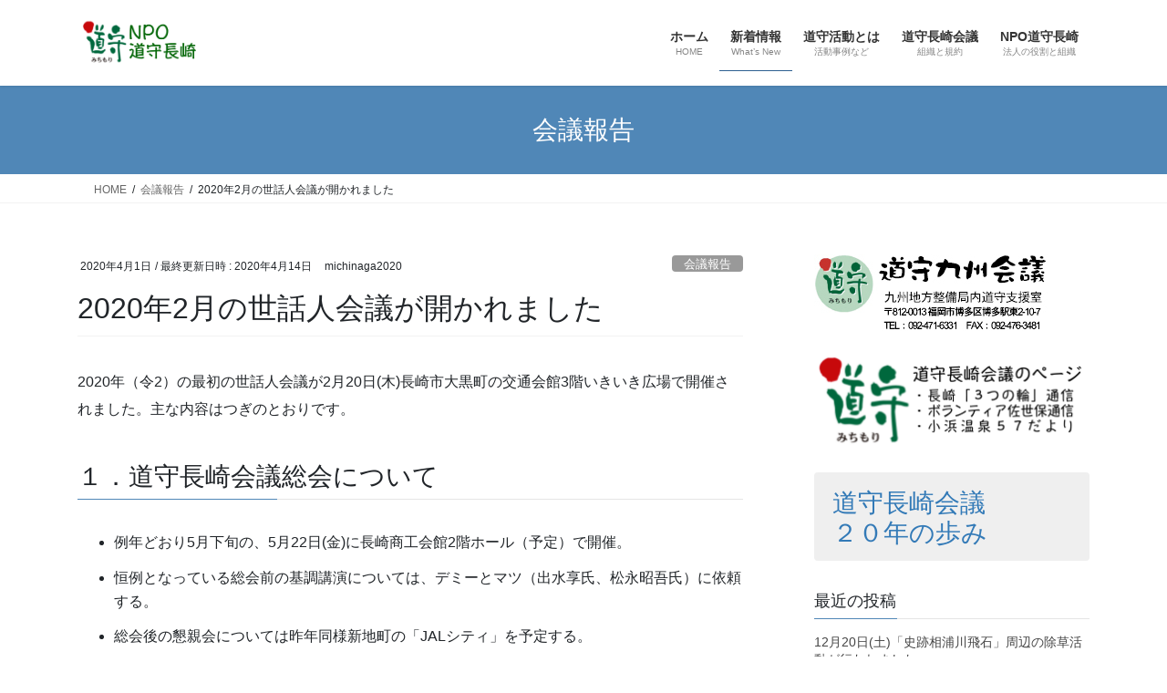

--- FILE ---
content_type: text/html; charset=UTF-8
request_url: https://www.michinaga.net/2020/04/01/2020%E5%B9%B42%E6%9C%88%E3%81%AE%E4%B8%96%E8%A9%B1%E4%BA%BA%E4%BC%9A%E8%AD%B0%E3%81%8C%E9%96%8B%E3%81%8B%E3%82%8C%E3%81%BE%E3%81%97%E3%81%9F/
body_size: 17917
content:
<!DOCTYPE html>
<html lang="ja">
<head>
<meta charset="utf-8">
<meta http-equiv="X-UA-Compatible" content="IE=edge">
<meta name="viewport" content="width=device-width, initial-scale=1">

<title>2020年2月の世話人会議が開かれました | NPO道守長崎</title>
<meta name='robots' content='max-image-preview:large' />
<link rel="alternate" type="application/rss+xml" title="NPO道守長崎 &raquo; フィード" href="https://www.michinaga.net/feed/" />
<link rel="alternate" type="application/rss+xml" title="NPO道守長崎 &raquo; コメントフィード" href="https://www.michinaga.net/comments/feed/" />
<link rel="alternate" type="application/rss+xml" title="NPO道守長崎 &raquo; 2020年2月の世話人会議が開かれました のコメントのフィード" href="https://www.michinaga.net/2020/04/01/2020%e5%b9%b42%e6%9c%88%e3%81%ae%e4%b8%96%e8%a9%b1%e4%ba%ba%e4%bc%9a%e8%ad%b0%e3%81%8c%e9%96%8b%e3%81%8b%e3%82%8c%e3%81%be%e3%81%97%e3%81%9f/feed/" />
<link rel="alternate" title="oEmbed (JSON)" type="application/json+oembed" href="https://www.michinaga.net/wp-json/oembed/1.0/embed?url=https%3A%2F%2Fwww.michinaga.net%2F2020%2F04%2F01%2F2020%25e5%25b9%25b42%25e6%259c%2588%25e3%2581%25ae%25e4%25b8%2596%25e8%25a9%25b1%25e4%25ba%25ba%25e4%25bc%259a%25e8%25ad%25b0%25e3%2581%258c%25e9%2596%258b%25e3%2581%258b%25e3%2582%258c%25e3%2581%25be%25e3%2581%2597%25e3%2581%259f%2F" />
<link rel="alternate" title="oEmbed (XML)" type="text/xml+oembed" href="https://www.michinaga.net/wp-json/oembed/1.0/embed?url=https%3A%2F%2Fwww.michinaga.net%2F2020%2F04%2F01%2F2020%25e5%25b9%25b42%25e6%259c%2588%25e3%2581%25ae%25e4%25b8%2596%25e8%25a9%25b1%25e4%25ba%25ba%25e4%25bc%259a%25e8%25ad%25b0%25e3%2581%258c%25e9%2596%258b%25e3%2581%258b%25e3%2582%258c%25e3%2581%25be%25e3%2581%2597%25e3%2581%259f%2F&#038;format=xml" />
<meta name="description" content="2020年（令2）の最初の世話人会議が2月20日(木)長崎市大黒町の交通会館3階いきいき広場で開催されました。主な内容はつぎのとおりです。１．道守長崎会議総会について例年どおり5月下旬の、5月22日(金)に長崎商工会館2階ホール（予定）で開催。恒例となっている総会前の基調講演については、デミーとマツ（出水享氏、松永昭吾氏）に依頼する。総会後の懇親会については昨年同様新地町の「JALシティ」を予定する。２．聖火リレー前の清掃活動について聖火リレ" /><style id='wp-img-auto-sizes-contain-inline-css' type='text/css'>
img:is([sizes=auto i],[sizes^="auto," i]){contain-intrinsic-size:3000px 1500px}
/*# sourceURL=wp-img-auto-sizes-contain-inline-css */
</style>
<link rel='stylesheet' id='vkExUnit_common_style-css' href='https://www.michinaga.net/wp-content/plugins/vk-all-in-one-expansion-unit/assets/css/vkExUnit_style.css?ver=9.113.0.1' type='text/css' media='all' />
<style id='vkExUnit_common_style-inline-css' type='text/css'>
:root {--ver_page_top_button_url:url(https://www.michinaga.net/wp-content/plugins/vk-all-in-one-expansion-unit/assets/images/to-top-btn-icon.svg);}@font-face {font-weight: normal;font-style: normal;font-family: "vk_sns";src: url("https://www.michinaga.net/wp-content/plugins/vk-all-in-one-expansion-unit/inc/sns/icons/fonts/vk_sns.eot?-bq20cj");src: url("https://www.michinaga.net/wp-content/plugins/vk-all-in-one-expansion-unit/inc/sns/icons/fonts/vk_sns.eot?#iefix-bq20cj") format("embedded-opentype"),url("https://www.michinaga.net/wp-content/plugins/vk-all-in-one-expansion-unit/inc/sns/icons/fonts/vk_sns.woff?-bq20cj") format("woff"),url("https://www.michinaga.net/wp-content/plugins/vk-all-in-one-expansion-unit/inc/sns/icons/fonts/vk_sns.ttf?-bq20cj") format("truetype"),url("https://www.michinaga.net/wp-content/plugins/vk-all-in-one-expansion-unit/inc/sns/icons/fonts/vk_sns.svg?-bq20cj#vk_sns") format("svg");}
.veu_promotion-alert__content--text {border: 1px solid rgba(0,0,0,0.125);padding: 0.5em 1em;border-radius: var(--vk-size-radius);margin-bottom: var(--vk-margin-block-bottom);font-size: 0.875rem;}/* Alert Content部分に段落タグを入れた場合に最後の段落の余白を0にする */.veu_promotion-alert__content--text p:last-of-type{margin-bottom:0;margin-top: 0;}
/*# sourceURL=vkExUnit_common_style-inline-css */
</style>
<style id='wp-emoji-styles-inline-css' type='text/css'>

	img.wp-smiley, img.emoji {
		display: inline !important;
		border: none !important;
		box-shadow: none !important;
		height: 1em !important;
		width: 1em !important;
		margin: 0 0.07em !important;
		vertical-align: -0.1em !important;
		background: none !important;
		padding: 0 !important;
	}
/*# sourceURL=wp-emoji-styles-inline-css */
</style>
<style id='wp-block-library-inline-css' type='text/css'>
:root{--wp-block-synced-color:#7a00df;--wp-block-synced-color--rgb:122,0,223;--wp-bound-block-color:var(--wp-block-synced-color);--wp-editor-canvas-background:#ddd;--wp-admin-theme-color:#007cba;--wp-admin-theme-color--rgb:0,124,186;--wp-admin-theme-color-darker-10:#006ba1;--wp-admin-theme-color-darker-10--rgb:0,107,160.5;--wp-admin-theme-color-darker-20:#005a87;--wp-admin-theme-color-darker-20--rgb:0,90,135;--wp-admin-border-width-focus:2px}@media (min-resolution:192dpi){:root{--wp-admin-border-width-focus:1.5px}}.wp-element-button{cursor:pointer}:root .has-very-light-gray-background-color{background-color:#eee}:root .has-very-dark-gray-background-color{background-color:#313131}:root .has-very-light-gray-color{color:#eee}:root .has-very-dark-gray-color{color:#313131}:root .has-vivid-green-cyan-to-vivid-cyan-blue-gradient-background{background:linear-gradient(135deg,#00d084,#0693e3)}:root .has-purple-crush-gradient-background{background:linear-gradient(135deg,#34e2e4,#4721fb 50%,#ab1dfe)}:root .has-hazy-dawn-gradient-background{background:linear-gradient(135deg,#faaca8,#dad0ec)}:root .has-subdued-olive-gradient-background{background:linear-gradient(135deg,#fafae1,#67a671)}:root .has-atomic-cream-gradient-background{background:linear-gradient(135deg,#fdd79a,#004a59)}:root .has-nightshade-gradient-background{background:linear-gradient(135deg,#330968,#31cdcf)}:root .has-midnight-gradient-background{background:linear-gradient(135deg,#020381,#2874fc)}:root{--wp--preset--font-size--normal:16px;--wp--preset--font-size--huge:42px}.has-regular-font-size{font-size:1em}.has-larger-font-size{font-size:2.625em}.has-normal-font-size{font-size:var(--wp--preset--font-size--normal)}.has-huge-font-size{font-size:var(--wp--preset--font-size--huge)}.has-text-align-center{text-align:center}.has-text-align-left{text-align:left}.has-text-align-right{text-align:right}.has-fit-text{white-space:nowrap!important}#end-resizable-editor-section{display:none}.aligncenter{clear:both}.items-justified-left{justify-content:flex-start}.items-justified-center{justify-content:center}.items-justified-right{justify-content:flex-end}.items-justified-space-between{justify-content:space-between}.screen-reader-text{border:0;clip-path:inset(50%);height:1px;margin:-1px;overflow:hidden;padding:0;position:absolute;width:1px;word-wrap:normal!important}.screen-reader-text:focus{background-color:#ddd;clip-path:none;color:#444;display:block;font-size:1em;height:auto;left:5px;line-height:normal;padding:15px 23px 14px;text-decoration:none;top:5px;width:auto;z-index:100000}html :where(.has-border-color){border-style:solid}html :where([style*=border-top-color]){border-top-style:solid}html :where([style*=border-right-color]){border-right-style:solid}html :where([style*=border-bottom-color]){border-bottom-style:solid}html :where([style*=border-left-color]){border-left-style:solid}html :where([style*=border-width]){border-style:solid}html :where([style*=border-top-width]){border-top-style:solid}html :where([style*=border-right-width]){border-right-style:solid}html :where([style*=border-bottom-width]){border-bottom-style:solid}html :where([style*=border-left-width]){border-left-style:solid}html :where(img[class*=wp-image-]){height:auto;max-width:100%}:where(figure){margin:0 0 1em}html :where(.is-position-sticky){--wp-admin--admin-bar--position-offset:var(--wp-admin--admin-bar--height,0px)}@media screen and (max-width:600px){html :where(.is-position-sticky){--wp-admin--admin-bar--position-offset:0px}}
.vk-cols--reverse{flex-direction:row-reverse}.vk-cols--hasbtn{margin-bottom:0}.vk-cols--hasbtn>.row>.vk_gridColumn_item,.vk-cols--hasbtn>.wp-block-column{position:relative;padding-bottom:3em}.vk-cols--hasbtn>.row>.vk_gridColumn_item>.wp-block-buttons,.vk-cols--hasbtn>.row>.vk_gridColumn_item>.vk_button,.vk-cols--hasbtn>.wp-block-column>.wp-block-buttons,.vk-cols--hasbtn>.wp-block-column>.vk_button{position:absolute;bottom:0;width:100%}.vk-cols--fit.wp-block-columns{gap:0}.vk-cols--fit.wp-block-columns,.vk-cols--fit.wp-block-columns:not(.is-not-stacked-on-mobile){margin-top:0;margin-bottom:0;justify-content:space-between}.vk-cols--fit.wp-block-columns>.wp-block-column *:last-child,.vk-cols--fit.wp-block-columns:not(.is-not-stacked-on-mobile)>.wp-block-column *:last-child{margin-bottom:0}.vk-cols--fit.wp-block-columns>.wp-block-column>.wp-block-cover,.vk-cols--fit.wp-block-columns:not(.is-not-stacked-on-mobile)>.wp-block-column>.wp-block-cover{margin-top:0}.vk-cols--fit.wp-block-columns.has-background,.vk-cols--fit.wp-block-columns:not(.is-not-stacked-on-mobile).has-background{padding:0}@media(max-width: 599px){.vk-cols--fit.wp-block-columns:not(.has-background)>.wp-block-column:not(.has-background),.vk-cols--fit.wp-block-columns:not(.is-not-stacked-on-mobile):not(.has-background)>.wp-block-column:not(.has-background){padding-left:0 !important;padding-right:0 !important}}@media(min-width: 782px){.vk-cols--fit.wp-block-columns .block-editor-block-list__block.wp-block-column:not(:first-child),.vk-cols--fit.wp-block-columns>.wp-block-column:not(:first-child),.vk-cols--fit.wp-block-columns:not(.is-not-stacked-on-mobile) .block-editor-block-list__block.wp-block-column:not(:first-child),.vk-cols--fit.wp-block-columns:not(.is-not-stacked-on-mobile)>.wp-block-column:not(:first-child){margin-left:0}}@media(min-width: 600px)and (max-width: 781px){.vk-cols--fit.wp-block-columns .wp-block-column:nth-child(2n),.vk-cols--fit.wp-block-columns:not(.is-not-stacked-on-mobile) .wp-block-column:nth-child(2n){margin-left:0}.vk-cols--fit.wp-block-columns .wp-block-column:not(:only-child),.vk-cols--fit.wp-block-columns:not(.is-not-stacked-on-mobile) .wp-block-column:not(:only-child){flex-basis:50% !important}}.vk-cols--fit--gap1.wp-block-columns{gap:1px}@media(min-width: 600px)and (max-width: 781px){.vk-cols--fit--gap1.wp-block-columns .wp-block-column:not(:only-child){flex-basis:calc(50% - 1px) !important}}.vk-cols--fit.vk-cols--grid>.block-editor-block-list__block,.vk-cols--fit.vk-cols--grid>.wp-block-column,.vk-cols--fit.vk-cols--grid:not(.is-not-stacked-on-mobile)>.block-editor-block-list__block,.vk-cols--fit.vk-cols--grid:not(.is-not-stacked-on-mobile)>.wp-block-column{flex-basis:50%;box-sizing:border-box}@media(max-width: 599px){.vk-cols--fit.vk-cols--grid.vk-cols--grid--alignfull>.wp-block-column:nth-child(2)>.wp-block-cover,.vk-cols--fit.vk-cols--grid.vk-cols--grid--alignfull>.wp-block-column:nth-child(2)>.vk_outer,.vk-cols--fit.vk-cols--grid:not(.is-not-stacked-on-mobile).vk-cols--grid--alignfull>.wp-block-column:nth-child(2)>.wp-block-cover,.vk-cols--fit.vk-cols--grid:not(.is-not-stacked-on-mobile).vk-cols--grid--alignfull>.wp-block-column:nth-child(2)>.vk_outer{width:100vw;margin-right:calc((100% - 100vw)/2);margin-left:calc((100% - 100vw)/2)}}@media(min-width: 600px){.vk-cols--fit.vk-cols--grid.vk-cols--grid--alignfull>.wp-block-column:nth-child(2)>.wp-block-cover,.vk-cols--fit.vk-cols--grid.vk-cols--grid--alignfull>.wp-block-column:nth-child(2)>.vk_outer,.vk-cols--fit.vk-cols--grid:not(.is-not-stacked-on-mobile).vk-cols--grid--alignfull>.wp-block-column:nth-child(2)>.wp-block-cover,.vk-cols--fit.vk-cols--grid:not(.is-not-stacked-on-mobile).vk-cols--grid--alignfull>.wp-block-column:nth-child(2)>.vk_outer{margin-right:calc(100% - 50vw);width:50vw}}@media(min-width: 600px){.vk-cols--fit.vk-cols--grid.vk-cols--grid--alignfull.vk-cols--reverse>.wp-block-column,.vk-cols--fit.vk-cols--grid:not(.is-not-stacked-on-mobile).vk-cols--grid--alignfull.vk-cols--reverse>.wp-block-column{margin-left:0;margin-right:0}.vk-cols--fit.vk-cols--grid.vk-cols--grid--alignfull.vk-cols--reverse>.wp-block-column:nth-child(2)>.wp-block-cover,.vk-cols--fit.vk-cols--grid.vk-cols--grid--alignfull.vk-cols--reverse>.wp-block-column:nth-child(2)>.vk_outer,.vk-cols--fit.vk-cols--grid:not(.is-not-stacked-on-mobile).vk-cols--grid--alignfull.vk-cols--reverse>.wp-block-column:nth-child(2)>.wp-block-cover,.vk-cols--fit.vk-cols--grid:not(.is-not-stacked-on-mobile).vk-cols--grid--alignfull.vk-cols--reverse>.wp-block-column:nth-child(2)>.vk_outer{margin-left:calc(100% - 50vw)}}.vk-cols--menu h2,.vk-cols--menu h3,.vk-cols--menu h4,.vk-cols--menu h5{margin-bottom:.2em;text-shadow:#000 0 0 10px}.vk-cols--menu h2:first-child,.vk-cols--menu h3:first-child,.vk-cols--menu h4:first-child,.vk-cols--menu h5:first-child{margin-top:0}.vk-cols--menu p{margin-bottom:1rem;text-shadow:#000 0 0 10px}.vk-cols--menu .wp-block-cover__inner-container:last-child{margin-bottom:0}.vk-cols--fitbnrs .wp-block-column .wp-block-cover:hover img{filter:unset}.vk-cols--fitbnrs .wp-block-column .wp-block-cover:hover{background-color:unset}.vk-cols--fitbnrs .wp-block-column .wp-block-cover:hover .wp-block-cover__image-background{filter:unset !important}.vk-cols--fitbnrs .wp-block-cover .wp-block-cover__inner-container{position:absolute;height:100%;width:100%}.vk-cols--fitbnrs .vk_button{height:100%;margin:0}.vk-cols--fitbnrs .vk_button .vk_button_btn,.vk-cols--fitbnrs .vk_button .btn{height:100%;width:100%;border:none;box-shadow:none;background-color:unset !important;transition:unset}.vk-cols--fitbnrs .vk_button .vk_button_btn:hover,.vk-cols--fitbnrs .vk_button .btn:hover{transition:unset}.vk-cols--fitbnrs .vk_button .vk_button_btn:after,.vk-cols--fitbnrs .vk_button .btn:after{border:none}.vk-cols--fitbnrs .vk_button .vk_button_link_txt{width:100%;position:absolute;top:50%;left:50%;transform:translateY(-50%) translateX(-50%);font-size:2rem;text-shadow:#000 0 0 10px}.vk-cols--fitbnrs .vk_button .vk_button_link_subCaption{width:100%;position:absolute;top:calc(50% + 2.2em);left:50%;transform:translateY(-50%) translateX(-50%);text-shadow:#000 0 0 10px}@media(min-width: 992px){.vk-cols--media.wp-block-columns{gap:3rem}}.vk-fit-map figure{margin-bottom:0}.vk-fit-map iframe{position:relative;margin-bottom:0;display:block;max-height:400px;width:100vw}.vk-fit-map:is(.alignfull,.alignwide) div{max-width:100%}.vk-table--th--width25 :where(tr>*:first-child){width:25%}.vk-table--th--width30 :where(tr>*:first-child){width:30%}.vk-table--th--width35 :where(tr>*:first-child){width:35%}.vk-table--th--width40 :where(tr>*:first-child){width:40%}.vk-table--th--bg-bright :where(tr>*:first-child){background-color:var(--wp--preset--color--bg-secondary, rgba(0, 0, 0, 0.05))}@media(max-width: 599px){.vk-table--mobile-block :is(th,td){width:100%;display:block}.vk-table--mobile-block.wp-block-table table :is(th,td){border-top:none}}.vk-table--width--th25 :where(tr>*:first-child){width:25%}.vk-table--width--th30 :where(tr>*:first-child){width:30%}.vk-table--width--th35 :where(tr>*:first-child){width:35%}.vk-table--width--th40 :where(tr>*:first-child){width:40%}.no-margin{margin:0}@media(max-width: 599px){.wp-block-image.vk-aligncenter--mobile>.alignright{float:none;margin-left:auto;margin-right:auto}.vk-no-padding-horizontal--mobile{padding-left:0 !important;padding-right:0 !important}}
/* VK Color Palettes */

/*# sourceURL=wp-block-library-inline-css */
</style><style id='wp-block-heading-inline-css' type='text/css'>
h1:where(.wp-block-heading).has-background,h2:where(.wp-block-heading).has-background,h3:where(.wp-block-heading).has-background,h4:where(.wp-block-heading).has-background,h5:where(.wp-block-heading).has-background,h6:where(.wp-block-heading).has-background{padding:1.25em 2.375em}h1.has-text-align-left[style*=writing-mode]:where([style*=vertical-lr]),h1.has-text-align-right[style*=writing-mode]:where([style*=vertical-rl]),h2.has-text-align-left[style*=writing-mode]:where([style*=vertical-lr]),h2.has-text-align-right[style*=writing-mode]:where([style*=vertical-rl]),h3.has-text-align-left[style*=writing-mode]:where([style*=vertical-lr]),h3.has-text-align-right[style*=writing-mode]:where([style*=vertical-rl]),h4.has-text-align-left[style*=writing-mode]:where([style*=vertical-lr]),h4.has-text-align-right[style*=writing-mode]:where([style*=vertical-rl]),h5.has-text-align-left[style*=writing-mode]:where([style*=vertical-lr]),h5.has-text-align-right[style*=writing-mode]:where([style*=vertical-rl]),h6.has-text-align-left[style*=writing-mode]:where([style*=vertical-lr]),h6.has-text-align-right[style*=writing-mode]:where([style*=vertical-rl]){rotate:180deg}
/*# sourceURL=https://www.michinaga.net/wp-includes/blocks/heading/style.min.css */
</style>
<style id='wp-block-list-inline-css' type='text/css'>
ol,ul{box-sizing:border-box}:root :where(.wp-block-list.has-background){padding:1.25em 2.375em}
/*# sourceURL=https://www.michinaga.net/wp-includes/blocks/list/style.min.css */
</style>
<style id='wp-block-paragraph-inline-css' type='text/css'>
.is-small-text{font-size:.875em}.is-regular-text{font-size:1em}.is-large-text{font-size:2.25em}.is-larger-text{font-size:3em}.has-drop-cap:not(:focus):first-letter{float:left;font-size:8.4em;font-style:normal;font-weight:100;line-height:.68;margin:.05em .1em 0 0;text-transform:uppercase}body.rtl .has-drop-cap:not(:focus):first-letter{float:none;margin-left:.1em}p.has-drop-cap.has-background{overflow:hidden}:root :where(p.has-background){padding:1.25em 2.375em}:where(p.has-text-color:not(.has-link-color)) a{color:inherit}p.has-text-align-left[style*="writing-mode:vertical-lr"],p.has-text-align-right[style*="writing-mode:vertical-rl"]{rotate:180deg}
/*# sourceURL=https://www.michinaga.net/wp-includes/blocks/paragraph/style.min.css */
</style>
<style id='global-styles-inline-css' type='text/css'>
:root{--wp--preset--aspect-ratio--square: 1;--wp--preset--aspect-ratio--4-3: 4/3;--wp--preset--aspect-ratio--3-4: 3/4;--wp--preset--aspect-ratio--3-2: 3/2;--wp--preset--aspect-ratio--2-3: 2/3;--wp--preset--aspect-ratio--16-9: 16/9;--wp--preset--aspect-ratio--9-16: 9/16;--wp--preset--color--black: #000000;--wp--preset--color--cyan-bluish-gray: #abb8c3;--wp--preset--color--white: #ffffff;--wp--preset--color--pale-pink: #f78da7;--wp--preset--color--vivid-red: #cf2e2e;--wp--preset--color--luminous-vivid-orange: #ff6900;--wp--preset--color--luminous-vivid-amber: #fcb900;--wp--preset--color--light-green-cyan: #7bdcb5;--wp--preset--color--vivid-green-cyan: #00d084;--wp--preset--color--pale-cyan-blue: #8ed1fc;--wp--preset--color--vivid-cyan-blue: #0693e3;--wp--preset--color--vivid-purple: #9b51e0;--wp--preset--gradient--vivid-cyan-blue-to-vivid-purple: linear-gradient(135deg,rgb(6,147,227) 0%,rgb(155,81,224) 100%);--wp--preset--gradient--light-green-cyan-to-vivid-green-cyan: linear-gradient(135deg,rgb(122,220,180) 0%,rgb(0,208,130) 100%);--wp--preset--gradient--luminous-vivid-amber-to-luminous-vivid-orange: linear-gradient(135deg,rgb(252,185,0) 0%,rgb(255,105,0) 100%);--wp--preset--gradient--luminous-vivid-orange-to-vivid-red: linear-gradient(135deg,rgb(255,105,0) 0%,rgb(207,46,46) 100%);--wp--preset--gradient--very-light-gray-to-cyan-bluish-gray: linear-gradient(135deg,rgb(238,238,238) 0%,rgb(169,184,195) 100%);--wp--preset--gradient--cool-to-warm-spectrum: linear-gradient(135deg,rgb(74,234,220) 0%,rgb(151,120,209) 20%,rgb(207,42,186) 40%,rgb(238,44,130) 60%,rgb(251,105,98) 80%,rgb(254,248,76) 100%);--wp--preset--gradient--blush-light-purple: linear-gradient(135deg,rgb(255,206,236) 0%,rgb(152,150,240) 100%);--wp--preset--gradient--blush-bordeaux: linear-gradient(135deg,rgb(254,205,165) 0%,rgb(254,45,45) 50%,rgb(107,0,62) 100%);--wp--preset--gradient--luminous-dusk: linear-gradient(135deg,rgb(255,203,112) 0%,rgb(199,81,192) 50%,rgb(65,88,208) 100%);--wp--preset--gradient--pale-ocean: linear-gradient(135deg,rgb(255,245,203) 0%,rgb(182,227,212) 50%,rgb(51,167,181) 100%);--wp--preset--gradient--electric-grass: linear-gradient(135deg,rgb(202,248,128) 0%,rgb(113,206,126) 100%);--wp--preset--gradient--midnight: linear-gradient(135deg,rgb(2,3,129) 0%,rgb(40,116,252) 100%);--wp--preset--font-size--small: 13px;--wp--preset--font-size--medium: 20px;--wp--preset--font-size--large: 36px;--wp--preset--font-size--x-large: 42px;--wp--preset--spacing--20: 0.44rem;--wp--preset--spacing--30: 0.67rem;--wp--preset--spacing--40: 1rem;--wp--preset--spacing--50: 1.5rem;--wp--preset--spacing--60: 2.25rem;--wp--preset--spacing--70: 3.38rem;--wp--preset--spacing--80: 5.06rem;--wp--preset--shadow--natural: 6px 6px 9px rgba(0, 0, 0, 0.2);--wp--preset--shadow--deep: 12px 12px 50px rgba(0, 0, 0, 0.4);--wp--preset--shadow--sharp: 6px 6px 0px rgba(0, 0, 0, 0.2);--wp--preset--shadow--outlined: 6px 6px 0px -3px rgb(255, 255, 255), 6px 6px rgb(0, 0, 0);--wp--preset--shadow--crisp: 6px 6px 0px rgb(0, 0, 0);}:where(.is-layout-flex){gap: 0.5em;}:where(.is-layout-grid){gap: 0.5em;}body .is-layout-flex{display: flex;}.is-layout-flex{flex-wrap: wrap;align-items: center;}.is-layout-flex > :is(*, div){margin: 0;}body .is-layout-grid{display: grid;}.is-layout-grid > :is(*, div){margin: 0;}:where(.wp-block-columns.is-layout-flex){gap: 2em;}:where(.wp-block-columns.is-layout-grid){gap: 2em;}:where(.wp-block-post-template.is-layout-flex){gap: 1.25em;}:where(.wp-block-post-template.is-layout-grid){gap: 1.25em;}.has-black-color{color: var(--wp--preset--color--black) !important;}.has-cyan-bluish-gray-color{color: var(--wp--preset--color--cyan-bluish-gray) !important;}.has-white-color{color: var(--wp--preset--color--white) !important;}.has-pale-pink-color{color: var(--wp--preset--color--pale-pink) !important;}.has-vivid-red-color{color: var(--wp--preset--color--vivid-red) !important;}.has-luminous-vivid-orange-color{color: var(--wp--preset--color--luminous-vivid-orange) !important;}.has-luminous-vivid-amber-color{color: var(--wp--preset--color--luminous-vivid-amber) !important;}.has-light-green-cyan-color{color: var(--wp--preset--color--light-green-cyan) !important;}.has-vivid-green-cyan-color{color: var(--wp--preset--color--vivid-green-cyan) !important;}.has-pale-cyan-blue-color{color: var(--wp--preset--color--pale-cyan-blue) !important;}.has-vivid-cyan-blue-color{color: var(--wp--preset--color--vivid-cyan-blue) !important;}.has-vivid-purple-color{color: var(--wp--preset--color--vivid-purple) !important;}.has-black-background-color{background-color: var(--wp--preset--color--black) !important;}.has-cyan-bluish-gray-background-color{background-color: var(--wp--preset--color--cyan-bluish-gray) !important;}.has-white-background-color{background-color: var(--wp--preset--color--white) !important;}.has-pale-pink-background-color{background-color: var(--wp--preset--color--pale-pink) !important;}.has-vivid-red-background-color{background-color: var(--wp--preset--color--vivid-red) !important;}.has-luminous-vivid-orange-background-color{background-color: var(--wp--preset--color--luminous-vivid-orange) !important;}.has-luminous-vivid-amber-background-color{background-color: var(--wp--preset--color--luminous-vivid-amber) !important;}.has-light-green-cyan-background-color{background-color: var(--wp--preset--color--light-green-cyan) !important;}.has-vivid-green-cyan-background-color{background-color: var(--wp--preset--color--vivid-green-cyan) !important;}.has-pale-cyan-blue-background-color{background-color: var(--wp--preset--color--pale-cyan-blue) !important;}.has-vivid-cyan-blue-background-color{background-color: var(--wp--preset--color--vivid-cyan-blue) !important;}.has-vivid-purple-background-color{background-color: var(--wp--preset--color--vivid-purple) !important;}.has-black-border-color{border-color: var(--wp--preset--color--black) !important;}.has-cyan-bluish-gray-border-color{border-color: var(--wp--preset--color--cyan-bluish-gray) !important;}.has-white-border-color{border-color: var(--wp--preset--color--white) !important;}.has-pale-pink-border-color{border-color: var(--wp--preset--color--pale-pink) !important;}.has-vivid-red-border-color{border-color: var(--wp--preset--color--vivid-red) !important;}.has-luminous-vivid-orange-border-color{border-color: var(--wp--preset--color--luminous-vivid-orange) !important;}.has-luminous-vivid-amber-border-color{border-color: var(--wp--preset--color--luminous-vivid-amber) !important;}.has-light-green-cyan-border-color{border-color: var(--wp--preset--color--light-green-cyan) !important;}.has-vivid-green-cyan-border-color{border-color: var(--wp--preset--color--vivid-green-cyan) !important;}.has-pale-cyan-blue-border-color{border-color: var(--wp--preset--color--pale-cyan-blue) !important;}.has-vivid-cyan-blue-border-color{border-color: var(--wp--preset--color--vivid-cyan-blue) !important;}.has-vivid-purple-border-color{border-color: var(--wp--preset--color--vivid-purple) !important;}.has-vivid-cyan-blue-to-vivid-purple-gradient-background{background: var(--wp--preset--gradient--vivid-cyan-blue-to-vivid-purple) !important;}.has-light-green-cyan-to-vivid-green-cyan-gradient-background{background: var(--wp--preset--gradient--light-green-cyan-to-vivid-green-cyan) !important;}.has-luminous-vivid-amber-to-luminous-vivid-orange-gradient-background{background: var(--wp--preset--gradient--luminous-vivid-amber-to-luminous-vivid-orange) !important;}.has-luminous-vivid-orange-to-vivid-red-gradient-background{background: var(--wp--preset--gradient--luminous-vivid-orange-to-vivid-red) !important;}.has-very-light-gray-to-cyan-bluish-gray-gradient-background{background: var(--wp--preset--gradient--very-light-gray-to-cyan-bluish-gray) !important;}.has-cool-to-warm-spectrum-gradient-background{background: var(--wp--preset--gradient--cool-to-warm-spectrum) !important;}.has-blush-light-purple-gradient-background{background: var(--wp--preset--gradient--blush-light-purple) !important;}.has-blush-bordeaux-gradient-background{background: var(--wp--preset--gradient--blush-bordeaux) !important;}.has-luminous-dusk-gradient-background{background: var(--wp--preset--gradient--luminous-dusk) !important;}.has-pale-ocean-gradient-background{background: var(--wp--preset--gradient--pale-ocean) !important;}.has-electric-grass-gradient-background{background: var(--wp--preset--gradient--electric-grass) !important;}.has-midnight-gradient-background{background: var(--wp--preset--gradient--midnight) !important;}.has-small-font-size{font-size: var(--wp--preset--font-size--small) !important;}.has-medium-font-size{font-size: var(--wp--preset--font-size--medium) !important;}.has-large-font-size{font-size: var(--wp--preset--font-size--large) !important;}.has-x-large-font-size{font-size: var(--wp--preset--font-size--x-large) !important;}
/*# sourceURL=global-styles-inline-css */
</style>

<style id='classic-theme-styles-inline-css' type='text/css'>
/*! This file is auto-generated */
.wp-block-button__link{color:#fff;background-color:#32373c;border-radius:9999px;box-shadow:none;text-decoration:none;padding:calc(.667em + 2px) calc(1.333em + 2px);font-size:1.125em}.wp-block-file__button{background:#32373c;color:#fff;text-decoration:none}
/*# sourceURL=/wp-includes/css/classic-themes.min.css */
</style>
<link rel='stylesheet' id='vk-swiper-style-css' href='https://www.michinaga.net/wp-content/plugins/vk-blocks/vendor/vektor-inc/vk-swiper/src/assets/css/swiper-bundle.min.css?ver=11.0.2' type='text/css' media='all' />
<link rel='stylesheet' id='bootstrap-4-style-css' href='https://www.michinaga.net/wp-content/themes/lightning/_g2/library/bootstrap-4/css/bootstrap.min.css?ver=4.5.0' type='text/css' media='all' />
<link rel='stylesheet' id='lightning-common-style-css' href='https://www.michinaga.net/wp-content/themes/lightning/_g2/assets/css/common.css?ver=15.33.1' type='text/css' media='all' />
<style id='lightning-common-style-inline-css' type='text/css'>
/* vk-mobile-nav */:root {--vk-mobile-nav-menu-btn-bg-src: url("https://www.michinaga.net/wp-content/themes/lightning/_g2/inc/vk-mobile-nav/package/images/vk-menu-btn-black.svg");--vk-mobile-nav-menu-btn-close-bg-src: url("https://www.michinaga.net/wp-content/themes/lightning/_g2/inc/vk-mobile-nav/package/images/vk-menu-close-black.svg");--vk-menu-acc-icon-open-black-bg-src: url("https://www.michinaga.net/wp-content/themes/lightning/_g2/inc/vk-mobile-nav/package/images/vk-menu-acc-icon-open-black.svg");--vk-menu-acc-icon-open-white-bg-src: url("https://www.michinaga.net/wp-content/themes/lightning/_g2/inc/vk-mobile-nav/package/images/vk-menu-acc-icon-open-white.svg");--vk-menu-acc-icon-close-black-bg-src: url("https://www.michinaga.net/wp-content/themes/lightning/_g2/inc/vk-mobile-nav/package/images/vk-menu-close-black.svg");--vk-menu-acc-icon-close-white-bg-src: url("https://www.michinaga.net/wp-content/themes/lightning/_g2/inc/vk-mobile-nav/package/images/vk-menu-close-white.svg");}
/*# sourceURL=lightning-common-style-inline-css */
</style>
<link rel='stylesheet' id='lightning-design-style-css' href='https://www.michinaga.net/wp-content/themes/lightning/_g2/design-skin/origin2/css/style.css?ver=15.33.1' type='text/css' media='all' />
<style id='lightning-design-style-inline-css' type='text/css'>
:root {--color-key:#5087b7;--wp--preset--color--vk-color-primary:#5087b7;--color-key-dark:#2d6091;}
/* ltg common custom */:root {--vk-menu-acc-btn-border-color:#333;--vk-color-primary:#5087b7;--vk-color-primary-dark:#2d6091;--vk-color-primary-vivid:#5895c9;--color-key:#5087b7;--wp--preset--color--vk-color-primary:#5087b7;--color-key-dark:#2d6091;}.veu_color_txt_key { color:#2d6091 ; }.veu_color_bg_key { background-color:#2d6091 ; }.veu_color_border_key { border-color:#2d6091 ; }.btn-default { border-color:#5087b7;color:#5087b7;}.btn-default:focus,.btn-default:hover { border-color:#5087b7;background-color: #5087b7; }.wp-block-search__button,.btn-primary { background-color:#5087b7;border-color:#2d6091; }.wp-block-search__button:focus,.wp-block-search__button:hover,.btn-primary:not(:disabled):not(.disabled):active,.btn-primary:focus,.btn-primary:hover { background-color:#2d6091;border-color:#5087b7; }.btn-outline-primary { color : #5087b7 ; border-color:#5087b7; }.btn-outline-primary:not(:disabled):not(.disabled):active,.btn-outline-primary:focus,.btn-outline-primary:hover { color : #fff; background-color:#5087b7;border-color:#2d6091; }a { color:#337ab7; }/* sidebar child menu display */.localNav ul ul.children{ display:none; }.localNav ul li.current_page_ancestor ul.children,.localNav ul li.current_page_item ul.children,.localNav ul li.current-cat ul.children{ display:block; }/* ExUnit widget ( child page list widget and so on ) */.localNavi ul.children{ display:none; }.localNavi li.current_page_ancestor ul.children,.localNavi li.current_page_item ul.children,.localNavi li.current-cat ul.children{ display:block; }
.tagcloud a:before { font-family: "Font Awesome 7 Free";content: "\f02b";font-weight: bold; }
.media .media-body .media-heading a:hover { color:#5087b7; }@media (min-width: 768px){.gMenu > li:before,.gMenu > li.menu-item-has-children::after { border-bottom-color:#2d6091 }.gMenu li li { background-color:#2d6091 }.gMenu li li a:hover { background-color:#5087b7; }} /* @media (min-width: 768px) */.page-header { background-color:#5087b7; }h2,.mainSection-title { border-top-color:#5087b7; }h3:after,.subSection-title:after { border-bottom-color:#5087b7; }ul.page-numbers li span.page-numbers.current,.page-link dl .post-page-numbers.current { background-color:#5087b7; }.pager li > a { border-color:#5087b7;color:#5087b7;}.pager li > a:hover { background-color:#5087b7;color:#fff;}.siteFooter { border-top-color:#5087b7; }dt { border-left-color:#5087b7; }:root {--g_nav_main_acc_icon_open_url:url(https://www.michinaga.net/wp-content/themes/lightning/_g2/inc/vk-mobile-nav/package/images/vk-menu-acc-icon-open-black.svg);--g_nav_main_acc_icon_close_url: url(https://www.michinaga.net/wp-content/themes/lightning/_g2/inc/vk-mobile-nav/package/images/vk-menu-close-black.svg);--g_nav_sub_acc_icon_open_url: url(https://www.michinaga.net/wp-content/themes/lightning/_g2/inc/vk-mobile-nav/package/images/vk-menu-acc-icon-open-white.svg);--g_nav_sub_acc_icon_close_url: url(https://www.michinaga.net/wp-content/themes/lightning/_g2/inc/vk-mobile-nav/package/images/vk-menu-close-white.svg);}
/*# sourceURL=lightning-design-style-inline-css */
</style>
<link rel='stylesheet' id='veu-cta-css' href='https://www.michinaga.net/wp-content/plugins/vk-all-in-one-expansion-unit/inc/call-to-action/package/assets/css/style.css?ver=9.113.0.1' type='text/css' media='all' />
<link rel='stylesheet' id='vk-blocks-build-css-css' href='https://www.michinaga.net/wp-content/plugins/vk-blocks/build/block-build.css?ver=1.115.2.1' type='text/css' media='all' />
<style id='vk-blocks-build-css-inline-css' type='text/css'>

	:root {
		--vk_image-mask-circle: url(https://www.michinaga.net/wp-content/plugins/vk-blocks/inc/vk-blocks/images/circle.svg);
		--vk_image-mask-wave01: url(https://www.michinaga.net/wp-content/plugins/vk-blocks/inc/vk-blocks/images/wave01.svg);
		--vk_image-mask-wave02: url(https://www.michinaga.net/wp-content/plugins/vk-blocks/inc/vk-blocks/images/wave02.svg);
		--vk_image-mask-wave03: url(https://www.michinaga.net/wp-content/plugins/vk-blocks/inc/vk-blocks/images/wave03.svg);
		--vk_image-mask-wave04: url(https://www.michinaga.net/wp-content/plugins/vk-blocks/inc/vk-blocks/images/wave04.svg);
	}
	

	:root {

		--vk-balloon-border-width:1px;

		--vk-balloon-speech-offset:-12px;
	}
	

	:root {
		--vk_flow-arrow: url(https://www.michinaga.net/wp-content/plugins/vk-blocks/inc/vk-blocks/images/arrow_bottom.svg);
	}
	
/*# sourceURL=vk-blocks-build-css-inline-css */
</style>
<link rel='stylesheet' id='lightning-theme-style-css' href='https://www.michinaga.net/wp-content/themes/lightning/style.css?ver=15.33.1' type='text/css' media='all' />
<style id='lightning-theme-style-inline-css' type='text/css'>

			.prBlock_icon_outer { border:1px solid #5087b7; }
			.prBlock_icon { color:#5087b7; }
		
/*# sourceURL=lightning-theme-style-inline-css */
</style>
<link rel='stylesheet' id='vk-font-awesome-css' href='https://www.michinaga.net/wp-content/themes/lightning/vendor/vektor-inc/font-awesome-versions/src/font-awesome/css/all.min.css?ver=7.1.0' type='text/css' media='all' />
<script type="text/javascript" src="https://www.michinaga.net/wp-includes/js/jquery/jquery.min.js?ver=3.7.1" id="jquery-core-js"></script>
<script type="text/javascript" src="https://www.michinaga.net/wp-includes/js/jquery/jquery-migrate.min.js?ver=3.4.1" id="jquery-migrate-js"></script>
<link rel="https://api.w.org/" href="https://www.michinaga.net/wp-json/" /><link rel="alternate" title="JSON" type="application/json" href="https://www.michinaga.net/wp-json/wp/v2/posts/66" /><link rel="EditURI" type="application/rsd+xml" title="RSD" href="https://www.michinaga.net/xmlrpc.php?rsd" />
<meta name="generator" content="WordPress 6.9" />
<link rel="canonical" href="https://www.michinaga.net/2020/04/01/2020%e5%b9%b42%e6%9c%88%e3%81%ae%e4%b8%96%e8%a9%b1%e4%ba%ba%e4%bc%9a%e8%ad%b0%e3%81%8c%e9%96%8b%e3%81%8b%e3%82%8c%e3%81%be%e3%81%97%e3%81%9f/" />
<link rel='shortlink' href='https://www.michinaga.net/?p=66' />
<style id="lightning-color-custom-for-plugins" type="text/css">/* ltg theme common */.color_key_bg,.color_key_bg_hover:hover{background-color: #5087b7;}.color_key_txt,.color_key_txt_hover:hover{color: #5087b7;}.color_key_border,.color_key_border_hover:hover{border-color: #5087b7;}.color_key_dark_bg,.color_key_dark_bg_hover:hover{background-color: #2d6091;}.color_key_dark_txt,.color_key_dark_txt_hover:hover{color: #2d6091;}.color_key_dark_border,.color_key_dark_border_hover:hover{border-color: #2d6091;}</style><!-- [ VK All in One Expansion Unit OGP ] -->
<meta property="og:site_name" content="NPO道守長崎" />
<meta property="og:url" content="https://www.michinaga.net/2020/04/01/2020%e5%b9%b42%e6%9c%88%e3%81%ae%e4%b8%96%e8%a9%b1%e4%ba%ba%e4%bc%9a%e8%ad%b0%e3%81%8c%e9%96%8b%e3%81%8b%e3%82%8c%e3%81%be%e3%81%97%e3%81%9f/" />
<meta property="og:title" content="2020年2月の世話人会議が開かれました | NPO道守長崎" />
<meta property="og:description" content="2020年（令2）の最初の世話人会議が2月20日(木)長崎市大黒町の交通会館3階いきいき広場で開催されました。主な内容はつぎのとおりです。１．道守長崎会議総会について例年どおり5月下旬の、5月22日(金)に長崎商工会館2階ホール（予定）で開催。恒例となっている総会前の基調講演については、デミーとマツ（出水享氏、松永昭吾氏）に依頼する。総会後の懇親会については昨年同様新地町の「JALシティ」を予定する。２．聖火リレー前の清掃活動について聖火リレ" />
<meta property="og:type" content="article" />
<!-- [ / VK All in One Expansion Unit OGP ] -->
<!-- [ VK All in One Expansion Unit twitter card ] -->
<meta name="twitter:card" content="summary_large_image">
<meta name="twitter:description" content="2020年（令2）の最初の世話人会議が2月20日(木)長崎市大黒町の交通会館3階いきいき広場で開催されました。主な内容はつぎのとおりです。１．道守長崎会議総会について例年どおり5月下旬の、5月22日(金)に長崎商工会館2階ホール（予定）で開催。恒例となっている総会前の基調講演については、デミーとマツ（出水享氏、松永昭吾氏）に依頼する。総会後の懇親会については昨年同様新地町の「JALシティ」を予定する。２．聖火リレー前の清掃活動について聖火リレ">
<meta name="twitter:title" content="2020年2月の世話人会議が開かれました | NPO道守長崎">
<meta name="twitter:url" content="https://www.michinaga.net/2020/04/01/2020%e5%b9%b42%e6%9c%88%e3%81%ae%e4%b8%96%e8%a9%b1%e4%ba%ba%e4%bc%9a%e8%ad%b0%e3%81%8c%e9%96%8b%e3%81%8b%e3%82%8c%e3%81%be%e3%81%97%e3%81%9f/">
	<meta name="twitter:domain" content="www.michinaga.net">
	<!-- [ / VK All in One Expansion Unit twitter card ] -->
	<link rel="icon" href="https://www.michinaga.net/wp-content/uploads/2020/04/cropped-e1586619758150-2-32x32.png" sizes="32x32" />
<link rel="icon" href="https://www.michinaga.net/wp-content/uploads/2020/04/cropped-e1586619758150-2-192x192.png" sizes="192x192" />
<link rel="apple-touch-icon" href="https://www.michinaga.net/wp-content/uploads/2020/04/cropped-e1586619758150-2-180x180.png" />
<meta name="msapplication-TileImage" content="https://www.michinaga.net/wp-content/uploads/2020/04/cropped-e1586619758150-2-270x270.png" />
<!-- [ VK All in One Expansion Unit Article Structure Data ] --><script type="application/ld+json">{"@context":"https://schema.org/","@type":"Article","headline":"2020年2月の世話人会議が開かれました","image":"","datePublished":"2020-04-01T02:00:00+09:00","dateModified":"2020-04-14T00:03:32+09:00","author":{"@type":"","name":"michinaga2020","url":"https://www.michinaga.net/","sameAs":""}}</script><!-- [ / VK All in One Expansion Unit Article Structure Data ] -->
</head>
<body class="wp-singular post-template-default single single-post postid-66 single-format-standard wp-theme-lightning vk-blocks fa_v7_css post-name-2020%e5%b9%b42%e6%9c%88%e3%81%ae%e4%b8%96%e8%a9%b1%e4%ba%ba%e4%bc%9a%e8%ad%b0%e3%81%8c%e9%96%8b%e3%81%8b%e3%82%8c%e3%81%be%e3%81%97%e3%81%9f category-%e4%bc%9a%e8%ad%b0%e5%a0%b1%e5%91%8a category-%e6%96%b0%e7%9d%80%e6%83%85%e5%a0%b1 post-type-post sidebar-fix sidebar-fix-priority-top bootstrap4 device-pc">
<a class="skip-link screen-reader-text" href="#main">コンテンツへスキップ</a>
<a class="skip-link screen-reader-text" href="#vk-mobile-nav">ナビゲーションに移動</a>
<header class="siteHeader">
		<div class="container siteHeadContainer">
		<div class="navbar-header">
						<p class="navbar-brand siteHeader_logo">
			<a href="https://www.michinaga.net/">
				<span><img src="https://www.michinaga.net/wp-content/uploads/2023/06/Topロゴ.png" alt="NPO道守長崎" /></span>
			</a>
			</p>
					</div>

					<div id="gMenu_outer" class="gMenu_outer">
				<nav class="menu-%e9%81%93%e5%ae%88%e9%95%b7%e5%b4%8e%e3%81%ae%e6%a6%82%e8%a6%81-container"><ul id="menu-%e9%81%93%e5%ae%88%e9%95%b7%e5%b4%8e%e3%81%ae%e6%a6%82%e8%a6%81" class="menu gMenu vk-menu-acc"><li id="menu-item-28" class="menu-item menu-item-type-custom menu-item-object-custom menu-item-home"><a href="http://www.michinaga.net"><strong class="gMenu_name">ホーム</strong><span class="gMenu_description">HOME</span></a></li>
<li id="menu-item-65" class="menu-item menu-item-type-taxonomy menu-item-object-category current-post-ancestor current-menu-parent current-post-parent"><a href="https://www.michinaga.net/category/%e6%96%b0%e7%9d%80%e6%83%85%e5%a0%b1/"><strong class="gMenu_name">新着情報</strong><span class="gMenu_description">What’s New</span></a></li>
<li id="menu-item-24" class="menu-item menu-item-type-post_type menu-item-object-page"><a href="https://www.michinaga.net/%e9%81%93%e5%ae%88%e6%b4%bb%e5%8b%95%e3%81%a8%e3%81%af/"><strong class="gMenu_name">道守活動とは</strong><span class="gMenu_description">活動事例など</span></a></li>
<li id="menu-item-25" class="menu-item menu-item-type-post_type menu-item-object-page"><a href="https://www.michinaga.net/%e9%81%93%e5%ae%88%e9%95%b7%e5%b4%8e%e4%bc%9a%e8%ad%b0/"><strong class="gMenu_name">道守長崎会議</strong><span class="gMenu_description">組織と規約</span></a></li>
<li id="menu-item-628" class="menu-item menu-item-type-post_type menu-item-object-page"><a href="https://www.michinaga.net/npo%e6%b3%95%e4%ba%ba-%e9%81%93%e5%ae%88%e9%95%b7%e5%b4%8e/"><strong class="gMenu_name">NPO道守長崎</strong><span class="gMenu_description">法人の役割と組織</span></a></li>
</ul></nav>			</div>
			</div>
	</header>

<div class="section page-header"><div class="container"><div class="row"><div class="col-md-12">
<div class="page-header_pageTitle">
会議報告</div>
</div></div></div></div><!-- [ /.page-header ] -->


<!-- [ .breadSection ] --><div class="section breadSection"><div class="container"><div class="row"><ol class="breadcrumb" itemscope itemtype="https://schema.org/BreadcrumbList"><li id="panHome" itemprop="itemListElement" itemscope itemtype="http://schema.org/ListItem"><a itemprop="item" href="https://www.michinaga.net/"><span itemprop="name"><i class="fa-solid fa-house"></i> HOME</span></a><meta itemprop="position" content="1" /></li><li itemprop="itemListElement" itemscope itemtype="http://schema.org/ListItem"><a itemprop="item" href="https://www.michinaga.net/category/%e4%bc%9a%e8%ad%b0%e5%a0%b1%e5%91%8a/"><span itemprop="name">会議報告</span></a><meta itemprop="position" content="2" /></li><li><span>2020年2月の世話人会議が開かれました</span><meta itemprop="position" content="3" /></li></ol></div></div></div><!-- [ /.breadSection ] -->

<div class="section siteContent">
<div class="container">
<div class="row">

	<div class="col mainSection mainSection-col-two baseSection vk_posts-mainSection" id="main" role="main">
				<article id="post-66" class="entry entry-full post-66 post type-post status-publish format-standard hentry category-5 category-8">

	
	
		<header class="entry-header">
			<div class="entry-meta">


<span class="published entry-meta_items">2020年4月1日</span>

<span class="entry-meta_items entry-meta_updated">/ 最終更新日時 : <span class="updated">2020年4月14日</span></span>


	
	<span class="vcard author entry-meta_items entry-meta_items_author"><span class="fn">michinaga2020</span></span>



<span class="entry-meta_items entry-meta_items_term"><a href="https://www.michinaga.net/category/%e4%bc%9a%e8%ad%b0%e5%a0%b1%e5%91%8a/" class="btn btn-xs btn-primary entry-meta_items_term_button" style="background-color:#999999;border:none;">会議報告</a></span>
</div>
				<h1 class="entry-title">
											2020年2月の世話人会議が開かれました									</h1>
		</header>

	
	
	<div class="entry-body">
				
<p>2020年（令2）の最初の世話人会議が2月20日(木)長崎市大黒町の交通会館3階いきいき広場で開催されました。主な内容はつぎのとおりです。</p>



<h3 class="wp-block-heading">１．道守長崎会議総会について</h3>



<ul class="wp-block-list"><li>例年どおり5月下旬の、5月22日(金)に長崎商工会館2階ホール（予定）で開催。</li><li>恒例となっている総会前の基調講演については、デミーとマツ（出水享氏、松永昭吾氏）に依頼する。</li><li>総会後の懇親会については昨年同様新地町の「JALシティ」を予定する。</li></ul>



<h3 class="wp-block-heading">２．聖火リレー前の清掃活動について</h3>



<p>聖火リレーは長崎県内では5月8日、9日に行われるが、ながさきサンセットロードの地域連絡会議より聖火リレー前のルートの一斉清掃を「道守」「日本風景街道」「道の駅」「長崎大学道守養成ユニット」等の組織の協働でできないかとの提案があり、村里世話人が中心となって長崎大学道守養成ユニットと協議、調整する。<br>＜名　称＞　おもてなし一斉清掃　〜GWと聖火リレーの前に道をきれいに〜<br>＜実施日＞　ながさきサンセットロードは、4月18日(土)<br>　　　　　　島原半島うみやま街道は、4月25日(土)、26日(日)<br>　※なお、離島部など他のルートの清掃についても関係機関と協議・調整することとなった。</p>



<h3 class="wp-block-heading">３．道守青年部会（仮称）の準備会について</h3>



<ul class="wp-block-list"><li>道守九州会議より連絡があり、道守青年部会の設立について準備会が開催されることとなった。</li><li>対象者は40歳未満とのことで、西海地区の谷口氏を推薦することになった。</li></ul>



<h3 class="wp-block-heading">４．道守九州発行の「道守通信」春号の原稿依頼について</h3>



<p>みちづくしin佐世保2019の実施報告等について、原稿依頼があっているが、長崎河川国道事務所の古賀専門官が作成、執筆依頼など担当する。</p>



<h3 class="wp-block-heading">５．NPO道守長崎の新ホームページについて</h3>



<p>現在のホームページが十分活用されていないことから、現在非公開の状態で作成準備中の新しいホームページを新年度から立ち上げることとする。<br>椎木NPO監事がホームページ作成管理人として作業を行う。</p>



<h3 class="wp-block-heading">６．その他の決定事項</h3>



<ul class="wp-block-list"><li>長崎河川国道事務所の人事異動が予想されるので送別会を予定する。<br>　日時は3月19日(木)　18時30分〜（場所未定）</li><li>次回世話人会議を4月24日(金)に開催する。<br>　時間：17時30分〜18時30分<br>　場所：駅前交通会館3階いきいき広場</li></ul>
<div class="veu_socialSet veu_socialSet-auto veu_socialSet-position-after veu_contentAddSection"><script>window.twttr=(function(d,s,id){var js,fjs=d.getElementsByTagName(s)[0],t=window.twttr||{};if(d.getElementById(id))return t;js=d.createElement(s);js.id=id;js.src="https://platform.twitter.com/widgets.js";fjs.parentNode.insertBefore(js,fjs);t._e=[];t.ready=function(f){t._e.push(f);};return t;}(document,"script","twitter-wjs"));</script><ul><li class="sb_facebook sb_icon"><a class="sb_icon_inner" href="//www.facebook.com/sharer.php?src=bm&u=https%3A%2F%2Fwww.michinaga.net%2F2020%2F04%2F01%2F2020%25e5%25b9%25b42%25e6%259c%2588%25e3%2581%25ae%25e4%25b8%2596%25e8%25a9%25b1%25e4%25ba%25ba%25e4%25bc%259a%25e8%25ad%25b0%25e3%2581%258c%25e9%2596%258b%25e3%2581%258b%25e3%2582%258c%25e3%2581%25be%25e3%2581%2597%25e3%2581%259f%2F&amp;t=2020%E5%B9%B42%E6%9C%88%E3%81%AE%E4%B8%96%E8%A9%B1%E4%BA%BA%E4%BC%9A%E8%AD%B0%E3%81%8C%E9%96%8B%E3%81%8B%E3%82%8C%E3%81%BE%E3%81%97%E3%81%9F%20%7C%20NPO%E9%81%93%E5%AE%88%E9%95%B7%E5%B4%8E" target="_blank" onclick="window.open(this.href,'FBwindow','width=650,height=450,menubar=no,toolbar=no,scrollbars=yes');return false;"><span class="vk_icon_w_r_sns_fb icon_sns"></span><span class="sns_txt">Facebook</span><span class="veu_count_sns_fb"></span></a></li><li class="sb_x_twitter sb_icon"><a class="sb_icon_inner" href="//twitter.com/intent/tweet?url=https%3A%2F%2Fwww.michinaga.net%2F2020%2F04%2F01%2F2020%25e5%25b9%25b42%25e6%259c%2588%25e3%2581%25ae%25e4%25b8%2596%25e8%25a9%25b1%25e4%25ba%25ba%25e4%25bc%259a%25e8%25ad%25b0%25e3%2581%258c%25e9%2596%258b%25e3%2581%258b%25e3%2582%258c%25e3%2581%25be%25e3%2581%2597%25e3%2581%259f%2F&amp;text=2020%E5%B9%B42%E6%9C%88%E3%81%AE%E4%B8%96%E8%A9%B1%E4%BA%BA%E4%BC%9A%E8%AD%B0%E3%81%8C%E9%96%8B%E3%81%8B%E3%82%8C%E3%81%BE%E3%81%97%E3%81%9F%20%7C%20NPO%E9%81%93%E5%AE%88%E9%95%B7%E5%B4%8E" target="_blank" ><span class="vk_icon_w_r_sns_x_twitter icon_sns"></span><span class="sns_txt">X</span></a></li><li class="sb_bluesky sb_icon"><a class="sb_icon_inner" href="https://bsky.app/intent/compose?text=2020%E5%B9%B42%E6%9C%88%E3%81%AE%E4%B8%96%E8%A9%B1%E4%BA%BA%E4%BC%9A%E8%AD%B0%E3%81%8C%E9%96%8B%E3%81%8B%E3%82%8C%E3%81%BE%E3%81%97%E3%81%9F%20%7C%20NPO%E9%81%93%E5%AE%88%E9%95%B7%E5%B4%8E%0Ahttps%3A%2F%2Fwww.michinaga.net%2F2020%2F04%2F01%2F2020%25e5%25b9%25b42%25e6%259c%2588%25e3%2581%25ae%25e4%25b8%2596%25e8%25a9%25b1%25e4%25ba%25ba%25e4%25bc%259a%25e8%25ad%25b0%25e3%2581%258c%25e9%2596%258b%25e3%2581%258b%25e3%2582%258c%25e3%2581%25be%25e3%2581%2597%25e3%2581%259f%2F" target="_blank" ><span class="vk_icon_w_r_sns_bluesky icon_sns"></span><span class="sns_txt">Bluesky</span></a></li><li class="sb_copy sb_icon"><button class="copy-button sb_icon_inner"data-clipboard-text="2020年2月の世話人会議が開かれました | NPO道守長崎 https://www.michinaga.net/2020/04/01/2020%e5%b9%b42%e6%9c%88%e3%81%ae%e4%b8%96%e8%a9%b1%e4%ba%ba%e4%bc%9a%e8%ad%b0%e3%81%8c%e9%96%8b%e3%81%8b%e3%82%8c%e3%81%be%e3%81%97%e3%81%9f/"><span class="vk_icon_w_r_sns_copy icon_sns"><i class="fas fa-copy"></i></span><span class="sns_txt">Copy</span></button></li></ul></div><!-- [ /.socialSet ] -->			</div>

	
	
	
	
		<div class="entry-footer">

			<div class="entry-meta-dataList"><dl><dt>カテゴリー</dt><dd><a href="https://www.michinaga.net/category/%e4%bc%9a%e8%ad%b0%e5%a0%b1%e5%91%8a/">会議報告</a>、<a href="https://www.michinaga.net/category/%e6%96%b0%e7%9d%80%e6%83%85%e5%a0%b1/">新着情報</a></dd></dl></div>
		</div><!-- [ /.entry-footer ] -->
	
	
			
		<div id="comments" class="comments-area">
	
		
		
		
			<div id="respond" class="comment-respond">
		<h3 id="reply-title" class="comment-reply-title">コメントを残す <small><a rel="nofollow" id="cancel-comment-reply-link" href="/2020/04/01/2020%E5%B9%B42%E6%9C%88%E3%81%AE%E4%B8%96%E8%A9%B1%E4%BA%BA%E4%BC%9A%E8%AD%B0%E3%81%8C%E9%96%8B%E3%81%8B%E3%82%8C%E3%81%BE%E3%81%97%E3%81%9F/#respond" style="display:none;">コメントをキャンセル</a></small></h3><form action="https://www.michinaga.net/wp-comments-post.php" method="post" id="commentform" class="comment-form"><p class="comment-notes"><span id="email-notes">メールアドレスが公開されることはありません。</span> <span class="required-field-message"><span class="required">※</span> が付いている欄は必須項目です</span></p><p class="comment-form-comment"><label for="comment">コメント <span class="required">※</span></label> <textarea id="comment" name="comment" cols="45" rows="8" maxlength="65525" required="required"></textarea></p><p class="comment-form-author"><label for="author">名前 <span class="required">※</span></label> <input id="author" name="author" type="text" value="" size="30" maxlength="245" autocomplete="name" required="required" /></p>
<p class="comment-form-email"><label for="email">メール <span class="required">※</span></label> <input id="email" name="email" type="text" value="" size="30" maxlength="100" aria-describedby="email-notes" autocomplete="email" required="required" /></p>
<p class="comment-form-url"><label for="url">サイト</label> <input id="url" name="url" type="text" value="" size="30" maxlength="200" autocomplete="url" /></p>
<p class="comment-form-cookies-consent"><input id="wp-comment-cookies-consent" name="wp-comment-cookies-consent" type="checkbox" value="yes" /> <label for="wp-comment-cookies-consent">次回のコメントで使用するためブラウザーに自分の名前、メールアドレス、サイトを保存する。</label></p>
<p class="form-submit"><input name="submit" type="submit" id="submit" class="submit" value="コメントを送信" /> <input type='hidden' name='comment_post_ID' value='66' id='comment_post_ID' />
<input type='hidden' name='comment_parent' id='comment_parent' value='0' />
</p><p style="display: none;"><input type="hidden" id="akismet_comment_nonce" name="akismet_comment_nonce" value="4b0207658f" /></p><p style="display: none !important;" class="akismet-fields-container" data-prefix="ak_"><label>&#916;<textarea name="ak_hp_textarea" cols="45" rows="8" maxlength="100"></textarea></label><input type="hidden" id="ak_js_1" name="ak_js" value="234"/><script>document.getElementById( "ak_js_1" ).setAttribute( "value", ( new Date() ).getTime() );</script></p></form>	</div><!-- #respond -->
	
		</div><!-- #comments -->
	
	
</article><!-- [ /#post-66 ] -->


	<div class="vk_posts postNextPrev">

		<div id="post-63" class="vk_post vk_post-postType-post card card-post card-horizontal card-sm vk_post-col-xs-12 vk_post-col-sm-12 vk_post-col-md-6 post-63 post type-post status-publish format-standard hentry category-7 category-8"><div class="card-horizontal-inner-row"><div class="vk_post-col-5 col-5 card-img-outer"><div class="vk_post_imgOuter" style="background-image:url(https://www.michinaga.net/wp-content/themes/lightning/_g2/assets/images/no-image.png)"><a href="https://www.michinaga.net/2020/04/01/%e3%80%8c%e3%81%bf%e3%81%a1%e3%81%a5%e3%81%8f%e3%81%97-in-%e4%bd%90%e4%b8%96%e4%bf%9d2019%e3%80%8d%e3%81%8c%e9%96%8b%e5%82%ac%e3%81%95%e3%82%8c%e3%81%be%e3%81%97%e3%81%9f/"><div class="card-img-overlay"><span class="vk_post_imgOuter_singleTermLabel" style="color:#fff;background-color:#999999">イベント報告</span></div><img src="https://www.michinaga.net/wp-content/themes/lightning/_g2/assets/images/no-image.png" class="vk_post_imgOuter_img card-img card-img-use-bg" /></a></div><!-- [ /.vk_post_imgOuter ] --></div><!-- /.col --><div class="vk_post-col-7 col-7"><div class="vk_post_body card-body"><p class="postNextPrev_label">前の記事</p><h5 class="vk_post_title card-title"><a href="https://www.michinaga.net/2020/04/01/%e3%80%8c%e3%81%bf%e3%81%a1%e3%81%a5%e3%81%8f%e3%81%97-in-%e4%bd%90%e4%b8%96%e4%bf%9d2019%e3%80%8d%e3%81%8c%e9%96%8b%e5%82%ac%e3%81%95%e3%82%8c%e3%81%be%e3%81%97%e3%81%9f/">「みちづくし in 佐世保2019」が開催されました</a></h5><div class="vk_post_date card-date published">2020年4月1日</div></div><!-- [ /.card-body ] --></div><!-- /.col --></div><!-- [ /.row ] --></div><!-- [ /.card ] -->
		<div id="post-74" class="vk_post vk_post-postType-post card card-post card-horizontal card-sm vk_post-col-xs-12 vk_post-col-sm-12 vk_post-col-md-6 card-horizontal-reverse postNextPrev_next post-74 post type-post status-publish format-standard hentry category-7 category-8"><div class="card-horizontal-inner-row"><div class="vk_post-col-5 col-5 card-img-outer"><div class="vk_post_imgOuter" style="background-image:url(https://www.michinaga.net/wp-content/themes/lightning/_g2/assets/images/no-image.png)"><a href="https://www.michinaga.net/2020/04/01/%e4%bd%90%e4%b8%96%e4%bf%9d%e5%b8%82%e7%9b%b8%e6%b5%a6%e7%94%ba%e3%81%a7%e6%81%92%e4%be%8b%e3%81%ae%e6%84%9b%e5%ae%95%e5%b8%82%e3%81%8c%e9%96%8b%e5%82%ac%e3%81%95%e3%82%8c%e3%81%be%e3%81%97%e3%81%9f/"><div class="card-img-overlay"><span class="vk_post_imgOuter_singleTermLabel" style="color:#fff;background-color:#999999">イベント報告</span></div><img src="https://www.michinaga.net/wp-content/themes/lightning/_g2/assets/images/no-image.png" class="vk_post_imgOuter_img card-img card-img-use-bg" /></a></div><!-- [ /.vk_post_imgOuter ] --></div><!-- /.col --><div class="vk_post-col-7 col-7"><div class="vk_post_body card-body"><p class="postNextPrev_label">次の記事</p><h5 class="vk_post_title card-title"><a href="https://www.michinaga.net/2020/04/01/%e4%bd%90%e4%b8%96%e4%bf%9d%e5%b8%82%e7%9b%b8%e6%b5%a6%e7%94%ba%e3%81%a7%e6%81%92%e4%be%8b%e3%81%ae%e6%84%9b%e5%ae%95%e5%b8%82%e3%81%8c%e9%96%8b%e5%82%ac%e3%81%95%e3%82%8c%e3%81%be%e3%81%97%e3%81%9f/">佐世保市相浦町で恒例の愛宕市が開催されました</a></h5><div class="vk_post_date card-date published">2020年4月1日</div></div><!-- [ /.card-body ] --></div><!-- /.col --></div><!-- [ /.row ] --></div><!-- [ /.card ] -->
		</div>
					</div><!-- [ /.mainSection ] -->

			<div class="col subSection sideSection sideSection-col-two baseSection">
						<aside class="widget widget_media_image" id="media_image-2"><a href="http://www.qsr.mlit.go.jp/n-michi/michimori/index"><img width="256" height="84" src="https://www.michinaga.net/wp-content/uploads/2020/04/footer-logo.jpg" class="image wp-image-57  attachment-full size-full" alt="" style="max-width: 100%; height: auto;" decoding="async" loading="lazy" /></a></aside><aside class="widget widget_media_image" id="media_image-4"><a href="http://www.qsr.mlit.go.jp/n-michi/michimori/nagasaki/index.html"><img width="608" height="212" src="https://www.michinaga.net/wp-content/uploads/2023/06/リンク・長崎会議.png" class="image wp-image-1331  attachment-full size-full" alt="" style="max-width: 100%; height: auto;" decoding="async" loading="lazy" srcset="https://www.michinaga.net/wp-content/uploads/2023/06/リンク・長崎会議.png 608w, https://www.michinaga.net/wp-content/uploads/2023/06/リンク・長崎会議-300x105.png 300w" sizes="auto, (max-width: 608px) 100vw, 608px" /></a></aside><aside class="widget widget_block" id="block-2">
<h2 class="wp-block-heading is-style-vk-heading-background_fill_lightgray"><a href="https://www.michinaga.net/%e9%81%93%e5%ae%88%e9%95%b7%e5%b4%8e%e4%bc%9a%e8%ad%b0/%e9%81%93%e5%ae%88%e9%95%b7%e5%b4%8e%e4%bc%9a%e8%ad%b0%ef%bc%92%ef%bc%90%e5%b9%b4%e3%81%ae%e6%ad%a9%e3%81%bf/" data-type="page" data-id="1929">道守長崎会議<br>２０年の歩み</a></h2>
</aside>

<aside class="widget widget_postlist">
<h1 class="subSection-title">最近の投稿</h1>

  <div class="media">

	
	<div class="media-body">
	  <h4 class="media-heading"><a href="https://www.michinaga.net/2025/12/23/12%e6%9c%8820%e6%97%a5%e5%9c%9f%e3%80%8c%e5%8f%b2%e8%b7%a1%e7%9b%b8%e6%b5%a6%e5%b7%9d%e9%a3%9b%e7%9f%b3%e3%80%8d%e5%91%a8%e8%be%ba%e3%81%ae%e9%99%a4%e8%8d%89%e6%b4%bb%e5%8b%95%e3%81%8c%e8%a1%8c/">12月20日(土)「史跡相浦川飛石」周辺の除草活動が行われました</a></h4>
	  <div class="published entry-meta_items">2025年12月23日</div>
	</div>
  </div>


  <div class="media">

	
	<div class="media-body">
	  <h4 class="media-heading"><a href="https://www.michinaga.net/2025/12/19/%e7%ac%ac43%e5%9b%9e%e5%a4%a7%e6%9d%91%e3%83%9e%e3%82%a4%e3%83%84%e3%83%aa%e3%83%bc%e4%bc%9a%e3%83%9c%e3%83%a9%e3%83%b3%e3%83%86%e3%82%a3%e3%82%a2%e6%b4%bb%e5%8b%95%e3%81%8c%e8%a1%8c%e3%82%8f%e3%82%8c/">第43回大村マイツリー会ボランティア活動が行われました</a></h4>
	  <div class="published entry-meta_items">2025年12月19日</div>
	</div>
  </div>


  <div class="media">

	
	<div class="media-body">
	  <h4 class="media-heading"><a href="https://www.michinaga.net/2025/12/01/%e3%81%bf%e3%81%a1%e3%81%a5%e3%81%8f%e3%81%97in%e3%81%ae%e3%81%b9%e3%81%8a%e3%81%8b2025%e3%81%8c%e9%96%8b%e5%82%ac%e3%81%95%e3%82%8c%e3%81%be%e3%81%97%e3%81%9f/">みちづくしinのべおか2025が開催されました</a></h4>
	  <div class="published entry-meta_items">2025年12月1日</div>
	</div>
  </div>


  <div class="media">

	
	<div class="media-body">
	  <h4 class="media-heading"><a href="https://www.michinaga.net/2025/10/02/%e9%95%b7%e5%b4%8e%e3%81%8f%e3%82%93%e3%81%a1%e5%89%8d%e3%81%ae%e9%a6%ac%e7%94%ba%e8%8a%b1%e5%a3%87%e3%81%ae%e8%8a%b1%e6%a4%8d%e3%81%88%e3%81%a8%e9%8e%ae%e8%a5%bf%e6%a9%8b%e3%81%ae%e6%a9%8b%e7%a3%a8/">長崎くんち前の馬町花壇の花植えと鎮西橋の橋磨き活動が行われました</a></h4>
	  <div class="published entry-meta_items">2025年10月2日</div>
	</div>
  </div>


  <div class="media">

	
	<div class="media-body">
	  <h4 class="media-heading"><a href="https://www.michinaga.net/2025/08/29/%e9%81%93%e5%ae%88%e9%95%b7%e5%b4%8e%e4%bc%9a%e8%ad%b0%e3%81%ae%e4%b8%96%e8%a9%b1%e4%ba%ba%e4%bc%9a%e8%ad%b0%e3%81%8c%e8%a1%8c%e3%82%8f%e3%82%8c%e3%81%be%e3%81%97%e3%81%9f-12/">道守長崎会議の世話人会議が行われました</a></h4>
	  <div class="published entry-meta_items">2025年8月29日</div>
	</div>
  </div>


  <div class="media">

	
	<div class="media-body">
	  <h4 class="media-heading"><a href="https://www.michinaga.net/2025/06/13/%e3%80%8c%e9%81%93%e5%ae%88%e9%95%b7%e5%b4%8e%e4%bc%9a%e8%ad%b0%ef%bc%92%ef%bc%90%e5%b9%b4%e3%81%ae%e6%ad%a9%e3%81%bf%e3%80%8d%e3%82%92%e6%8e%b2%e8%bc%89%e3%81%97%e3%81%be%e3%81%97%e3%81%9f/">「道守長崎会議２０年の歩み」を掲載しました</a></h4>
	  <div class="published entry-meta_items">2025年6月13日</div>
	</div>
  </div>


  <div class="media">

	
	<div class="media-body">
	  <h4 class="media-heading"><a href="https://www.michinaga.net/2025/06/06/5%e6%9c%8830%e6%97%a5%e3%80%8c%e8%87%aa%e7%84%b6%e5%85%ac%e5%9c%92%e3%81%94%e3%81%bf%e3%82%bc%e3%83%ad%e3%83%87%e3%83%bc-in-%e9%9b%b2%e4%bb%99%e3%80%8d%e3%81%8c%e9%96%8b%e5%82%ac%e3%81%95%e3%82%8c/">5月30日「自然公園ごみゼロデー in 雲仙」が開催されました</a></h4>
	  <div class="published entry-meta_items">2025年6月6日</div>
	</div>
  </div>


  <div class="media">

	
	<div class="media-body">
	  <h4 class="media-heading"><a href="https://www.michinaga.net/2025/05/30/%e9%81%93%e5%ae%88%e9%95%b7%e5%b4%8e%e4%bc%9a%e8%ad%b0%e3%81%ae2025r7%e5%b9%b4%e5%ba%a6%e7%b5%84%e7%b9%94%e3%81%8a%e3%82%88%e3%81%b3%e6%b4%bb%e5%8b%95%e8%a8%88%e7%94%bb%e3%82%92%e6%8e%b2%e8%bc%89/">道守長崎会議の2025(R7)年度組織および活動計画を掲載しました</a></h4>
	  <div class="published entry-meta_items">2025年5月30日</div>
	</div>
  </div>


  <div class="media">

	
	<div class="media-body">
	  <h4 class="media-heading"><a href="https://www.michinaga.net/2025/05/23/%e9%81%93%e5%ae%88%e9%95%b7%e5%b4%8e%e4%bc%9a%e8%ad%b0%e3%81%ae%e4%bb%a4%e5%92%8c7%e5%b9%b4%e5%ba%a6%e7%b7%8f%e4%bc%9a%e3%81%8c%e9%96%8b%e5%82%ac%e3%81%95%e3%82%8c%e3%81%be%e3%81%97%e3%81%9f/">道守長崎会議の令和7年度総会が開催されました</a></h4>
	  <div class="published entry-meta_items">2025年5月23日</div>
	</div>
  </div>


  <div class="media">

	
	<div class="media-body">
	  <h4 class="media-heading"><a href="https://www.michinaga.net/2025/04/24/%e9%81%93%e5%ae%88%e9%95%b7%e5%b4%8e%e4%bc%9a%e8%ad%b0%e3%81%ae%e4%b8%96%e8%a9%b1%e4%ba%ba%e4%bc%9a%e8%ad%b0%e3%81%8c%e8%a1%8c%e3%82%8f%e3%82%8c%e3%81%be%e3%81%97%e3%81%9f-11/">道守長崎会議の世話人会議が行われました</a></h4>
	  <div class="published entry-meta_items">2025年4月24日</div>
	</div>
  </div>

</aside>

<aside class="widget widget_categories widget_link_list">
<nav class="localNav">
<h1 class="subSection-title">カテゴリー</h1>
<ul>
		<li class="cat-item cat-item-6"><a href="https://www.michinaga.net/category/%e3%82%a4%e3%83%99%e3%83%b3%e3%83%88%e4%ba%88%e5%ae%9a/">イベント予定</a>
</li>
	<li class="cat-item cat-item-7"><a href="https://www.michinaga.net/category/%e3%82%a4%e3%83%99%e3%83%b3%e3%83%88%e5%a0%b1%e5%91%8a/">イベント報告</a>
</li>
	<li class="cat-item cat-item-3"><a href="https://www.michinaga.net/category/%e3%81%8a%e7%9f%a5%e3%82%89%e3%81%9b/">お知らせ</a>
</li>
	<li class="cat-item cat-item-5"><a href="https://www.michinaga.net/category/%e4%bc%9a%e8%ad%b0%e5%a0%b1%e5%91%8a/">会議報告</a>
</li>
	<li class="cat-item cat-item-10"><a href="https://www.michinaga.net/category/%e4%be%9d%e9%a0%bc/">依頼</a>
</li>
	<li class="cat-item cat-item-8"><a href="https://www.michinaga.net/category/%e6%96%b0%e7%9d%80%e6%83%85%e5%a0%b1/">新着情報</a>
</li>
	<li class="cat-item cat-item-1"><a href="https://www.michinaga.net/category/%e6%9c%aa%e5%88%86%e9%a1%9e/">未分類</a>
</li>
	<li class="cat-item cat-item-9"><a href="https://www.michinaga.net/category/%e6%b4%bb%e5%8b%95%e5%a0%b1%e5%91%8a/">活動報告</a>
</li>
	<li class="cat-item cat-item-12"><a href="https://www.michinaga.net/category/%e6%b4%bb%e5%8b%95%e7%b4%b9%e4%bb%8b/">活動紹介</a>
</li>
</ul>
</nav>
</aside>

<aside class="widget widget_archive widget_link_list">
<nav class="localNav">
<h1 class="subSection-title">アーカイブ</h1>
<ul>
		<li><a href='https://www.michinaga.net/2025/12/'>2025年12月</a></li>
	<li><a href='https://www.michinaga.net/2025/10/'>2025年10月</a></li>
	<li><a href='https://www.michinaga.net/2025/08/'>2025年8月</a></li>
	<li><a href='https://www.michinaga.net/2025/06/'>2025年6月</a></li>
	<li><a href='https://www.michinaga.net/2025/05/'>2025年5月</a></li>
	<li><a href='https://www.michinaga.net/2025/04/'>2025年4月</a></li>
	<li><a href='https://www.michinaga.net/2025/03/'>2025年3月</a></li>
	<li><a href='https://www.michinaga.net/2025/02/'>2025年2月</a></li>
	<li><a href='https://www.michinaga.net/2024/12/'>2024年12月</a></li>
	<li><a href='https://www.michinaga.net/2024/11/'>2024年11月</a></li>
	<li><a href='https://www.michinaga.net/2024/10/'>2024年10月</a></li>
	<li><a href='https://www.michinaga.net/2024/09/'>2024年9月</a></li>
	<li><a href='https://www.michinaga.net/2024/07/'>2024年7月</a></li>
	<li><a href='https://www.michinaga.net/2024/06/'>2024年6月</a></li>
	<li><a href='https://www.michinaga.net/2024/05/'>2024年5月</a></li>
	<li><a href='https://www.michinaga.net/2024/04/'>2024年4月</a></li>
	<li><a href='https://www.michinaga.net/2024/03/'>2024年3月</a></li>
	<li><a href='https://www.michinaga.net/2024/02/'>2024年2月</a></li>
	<li><a href='https://www.michinaga.net/2023/12/'>2023年12月</a></li>
	<li><a href='https://www.michinaga.net/2023/11/'>2023年11月</a></li>
	<li><a href='https://www.michinaga.net/2023/10/'>2023年10月</a></li>
	<li><a href='https://www.michinaga.net/2023/09/'>2023年9月</a></li>
	<li><a href='https://www.michinaga.net/2023/08/'>2023年8月</a></li>
	<li><a href='https://www.michinaga.net/2023/07/'>2023年7月</a></li>
	<li><a href='https://www.michinaga.net/2023/06/'>2023年6月</a></li>
	<li><a href='https://www.michinaga.net/2023/04/'>2023年4月</a></li>
	<li><a href='https://www.michinaga.net/2023/03/'>2023年3月</a></li>
	<li><a href='https://www.michinaga.net/2023/02/'>2023年2月</a></li>
	<li><a href='https://www.michinaga.net/2022/12/'>2022年12月</a></li>
	<li><a href='https://www.michinaga.net/2022/11/'>2022年11月</a></li>
	<li><a href='https://www.michinaga.net/2022/10/'>2022年10月</a></li>
	<li><a href='https://www.michinaga.net/2022/09/'>2022年9月</a></li>
	<li><a href='https://www.michinaga.net/2022/08/'>2022年8月</a></li>
	<li><a href='https://www.michinaga.net/2022/07/'>2022年7月</a></li>
	<li><a href='https://www.michinaga.net/2022/06/'>2022年6月</a></li>
	<li><a href='https://www.michinaga.net/2022/05/'>2022年5月</a></li>
	<li><a href='https://www.michinaga.net/2022/04/'>2022年4月</a></li>
	<li><a href='https://www.michinaga.net/2022/03/'>2022年3月</a></li>
	<li><a href='https://www.michinaga.net/2022/02/'>2022年2月</a></li>
	<li><a href='https://www.michinaga.net/2022/01/'>2022年1月</a></li>
	<li><a href='https://www.michinaga.net/2021/12/'>2021年12月</a></li>
	<li><a href='https://www.michinaga.net/2021/11/'>2021年11月</a></li>
	<li><a href='https://www.michinaga.net/2021/09/'>2021年9月</a></li>
	<li><a href='https://www.michinaga.net/2021/06/'>2021年6月</a></li>
	<li><a href='https://www.michinaga.net/2021/05/'>2021年5月</a></li>
	<li><a href='https://www.michinaga.net/2021/04/'>2021年4月</a></li>
	<li><a href='https://www.michinaga.net/2021/03/'>2021年3月</a></li>
	<li><a href='https://www.michinaga.net/2021/01/'>2021年1月</a></li>
	<li><a href='https://www.michinaga.net/2020/12/'>2020年12月</a></li>
	<li><a href='https://www.michinaga.net/2020/11/'>2020年11月</a></li>
	<li><a href='https://www.michinaga.net/2020/09/'>2020年9月</a></li>
	<li><a href='https://www.michinaga.net/2020/08/'>2020年8月</a></li>
	<li><a href='https://www.michinaga.net/2020/07/'>2020年7月</a></li>
	<li><a href='https://www.michinaga.net/2020/06/'>2020年6月</a></li>
	<li><a href='https://www.michinaga.net/2020/04/'>2020年4月</a></li>
</ul>
</nav>
</aside>

					</div><!-- [ /.subSection ] -->
	

</div><!-- [ /.row ] -->
</div><!-- [ /.container ] -->
</div><!-- [ /.siteContent ] -->



<footer class="section siteFooter">
			
	
	<div class="container sectionBox copySection text-center">
			<p>Copyright &copy; NPO道守長崎 All Rights Reserved.</p><p>Powered by <a href="https://wordpress.org/">WordPress</a> with <a href="https://wordpress.org/themes/lightning/" target="_blank" title="Free WordPress Theme Lightning">Lightning Theme</a> &amp; <a href="https://wordpress.org/plugins/vk-all-in-one-expansion-unit/" target="_blank">VK All in One Expansion Unit</a></p>	</div>
</footer>
<div id="vk-mobile-nav-menu-btn" class="vk-mobile-nav-menu-btn">MENU</div><div class="vk-mobile-nav vk-mobile-nav-drop-in" id="vk-mobile-nav"><nav class="vk-mobile-nav-menu-outer" role="navigation"><ul id="menu-%e9%81%93%e5%ae%88%e9%95%b7%e5%b4%8e%e3%81%ae%e6%a6%82%e8%a6%81-1" class="vk-menu-acc menu"><li id="menu-item-28" class="menu-item menu-item-type-custom menu-item-object-custom menu-item-home menu-item-28"><a href="http://www.michinaga.net">ホーム</a></li>
<li id="menu-item-65" class="menu-item menu-item-type-taxonomy menu-item-object-category current-post-ancestor current-menu-parent current-post-parent menu-item-65"><a href="https://www.michinaga.net/category/%e6%96%b0%e7%9d%80%e6%83%85%e5%a0%b1/">新着情報</a></li>
<li id="menu-item-24" class="menu-item menu-item-type-post_type menu-item-object-page menu-item-24"><a href="https://www.michinaga.net/%e9%81%93%e5%ae%88%e6%b4%bb%e5%8b%95%e3%81%a8%e3%81%af/">道守活動とは</a></li>
<li id="menu-item-25" class="menu-item menu-item-type-post_type menu-item-object-page menu-item-25"><a href="https://www.michinaga.net/%e9%81%93%e5%ae%88%e9%95%b7%e5%b4%8e%e4%bc%9a%e8%ad%b0/">道守長崎会議</a></li>
<li id="menu-item-628" class="menu-item menu-item-type-post_type menu-item-object-page menu-item-628"><a href="https://www.michinaga.net/npo%e6%b3%95%e4%ba%ba-%e9%81%93%e5%ae%88%e9%95%b7%e5%b4%8e/">NPO道守長崎</a></li>
</ul></nav></div><script type="speculationrules">
{"prefetch":[{"source":"document","where":{"and":[{"href_matches":"/*"},{"not":{"href_matches":["/wp-*.php","/wp-admin/*","/wp-content/uploads/*","/wp-content/*","/wp-content/plugins/*","/wp-content/themes/lightning/*","/wp-content/themes/lightning/_g2/*","/*\\?(.+)"]}},{"not":{"selector_matches":"a[rel~=\"nofollow\"]"}},{"not":{"selector_matches":".no-prefetch, .no-prefetch a"}}]},"eagerness":"conservative"}]}
</script>
<script type="text/javascript" id="vkExUnit_master-js-js-extra">
/* <![CDATA[ */
var vkExOpt = {"ajax_url":"https://www.michinaga.net/wp-admin/admin-ajax.php","hatena_entry":"https://www.michinaga.net/wp-json/vk_ex_unit/v1/hatena_entry/","facebook_entry":"https://www.michinaga.net/wp-json/vk_ex_unit/v1/facebook_entry/","facebook_count_enable":"","entry_count":"1","entry_from_post":"","homeUrl":"https://www.michinaga.net/"};
//# sourceURL=vkExUnit_master-js-js-extra
/* ]]> */
</script>
<script type="text/javascript" src="https://www.michinaga.net/wp-content/plugins/vk-all-in-one-expansion-unit/assets/js/all.min.js?ver=9.113.0.1" id="vkExUnit_master-js-js"></script>
<script type="text/javascript" src="https://www.michinaga.net/wp-content/plugins/vk-blocks/vendor/vektor-inc/vk-swiper/src/assets/js/swiper-bundle.min.js?ver=11.0.2" id="vk-swiper-script-js"></script>
<script type="text/javascript" src="https://www.michinaga.net/wp-content/plugins/vk-blocks/build/vk-slider.min.js?ver=1.115.2.1" id="vk-blocks-slider-js"></script>
<script type="text/javascript" src="https://www.michinaga.net/wp-content/themes/lightning/_g2/library/bootstrap-4/js/bootstrap.min.js?ver=4.5.0" id="bootstrap-4-js-js"></script>
<script type="text/javascript" id="lightning-js-js-extra">
/* <![CDATA[ */
var lightningOpt = {"header_scrool":"1"};
//# sourceURL=lightning-js-js-extra
/* ]]> */
</script>
<script type="text/javascript" src="https://www.michinaga.net/wp-content/themes/lightning/_g2/assets/js/lightning.min.js?ver=15.33.1" id="lightning-js-js"></script>
<script type="text/javascript" src="https://www.michinaga.net/wp-includes/js/comment-reply.min.js?ver=6.9" id="comment-reply-js" async="async" data-wp-strategy="async" fetchpriority="low"></script>
<script type="text/javascript" src="https://www.michinaga.net/wp-includes/js/clipboard.min.js?ver=2.0.11" id="clipboard-js"></script>
<script type="text/javascript" src="https://www.michinaga.net/wp-content/plugins/vk-all-in-one-expansion-unit/inc/sns/assets/js/copy-button.js" id="copy-button-js"></script>
<script type="text/javascript" src="https://www.michinaga.net/wp-content/plugins/vk-all-in-one-expansion-unit/inc/smooth-scroll/js/smooth-scroll.min.js?ver=9.113.0.1" id="smooth-scroll-js-js"></script>
<script defer type="text/javascript" src="https://www.michinaga.net/wp-content/plugins/akismet/_inc/akismet-frontend.js?ver=1763479364" id="akismet-frontend-js"></script>
<script id="wp-emoji-settings" type="application/json">
{"baseUrl":"https://s.w.org/images/core/emoji/17.0.2/72x72/","ext":".png","svgUrl":"https://s.w.org/images/core/emoji/17.0.2/svg/","svgExt":".svg","source":{"concatemoji":"https://www.michinaga.net/wp-includes/js/wp-emoji-release.min.js?ver=6.9"}}
</script>
<script type="module">
/* <![CDATA[ */
/*! This file is auto-generated */
const a=JSON.parse(document.getElementById("wp-emoji-settings").textContent),o=(window._wpemojiSettings=a,"wpEmojiSettingsSupports"),s=["flag","emoji"];function i(e){try{var t={supportTests:e,timestamp:(new Date).valueOf()};sessionStorage.setItem(o,JSON.stringify(t))}catch(e){}}function c(e,t,n){e.clearRect(0,0,e.canvas.width,e.canvas.height),e.fillText(t,0,0);t=new Uint32Array(e.getImageData(0,0,e.canvas.width,e.canvas.height).data);e.clearRect(0,0,e.canvas.width,e.canvas.height),e.fillText(n,0,0);const a=new Uint32Array(e.getImageData(0,0,e.canvas.width,e.canvas.height).data);return t.every((e,t)=>e===a[t])}function p(e,t){e.clearRect(0,0,e.canvas.width,e.canvas.height),e.fillText(t,0,0);var n=e.getImageData(16,16,1,1);for(let e=0;e<n.data.length;e++)if(0!==n.data[e])return!1;return!0}function u(e,t,n,a){switch(t){case"flag":return n(e,"\ud83c\udff3\ufe0f\u200d\u26a7\ufe0f","\ud83c\udff3\ufe0f\u200b\u26a7\ufe0f")?!1:!n(e,"\ud83c\udde8\ud83c\uddf6","\ud83c\udde8\u200b\ud83c\uddf6")&&!n(e,"\ud83c\udff4\udb40\udc67\udb40\udc62\udb40\udc65\udb40\udc6e\udb40\udc67\udb40\udc7f","\ud83c\udff4\u200b\udb40\udc67\u200b\udb40\udc62\u200b\udb40\udc65\u200b\udb40\udc6e\u200b\udb40\udc67\u200b\udb40\udc7f");case"emoji":return!a(e,"\ud83e\u1fac8")}return!1}function f(e,t,n,a){let r;const o=(r="undefined"!=typeof WorkerGlobalScope&&self instanceof WorkerGlobalScope?new OffscreenCanvas(300,150):document.createElement("canvas")).getContext("2d",{willReadFrequently:!0}),s=(o.textBaseline="top",o.font="600 32px Arial",{});return e.forEach(e=>{s[e]=t(o,e,n,a)}),s}function r(e){var t=document.createElement("script");t.src=e,t.defer=!0,document.head.appendChild(t)}a.supports={everything:!0,everythingExceptFlag:!0},new Promise(t=>{let n=function(){try{var e=JSON.parse(sessionStorage.getItem(o));if("object"==typeof e&&"number"==typeof e.timestamp&&(new Date).valueOf()<e.timestamp+604800&&"object"==typeof e.supportTests)return e.supportTests}catch(e){}return null}();if(!n){if("undefined"!=typeof Worker&&"undefined"!=typeof OffscreenCanvas&&"undefined"!=typeof URL&&URL.createObjectURL&&"undefined"!=typeof Blob)try{var e="postMessage("+f.toString()+"("+[JSON.stringify(s),u.toString(),c.toString(),p.toString()].join(",")+"));",a=new Blob([e],{type:"text/javascript"});const r=new Worker(URL.createObjectURL(a),{name:"wpTestEmojiSupports"});return void(r.onmessage=e=>{i(n=e.data),r.terminate(),t(n)})}catch(e){}i(n=f(s,u,c,p))}t(n)}).then(e=>{for(const n in e)a.supports[n]=e[n],a.supports.everything=a.supports.everything&&a.supports[n],"flag"!==n&&(a.supports.everythingExceptFlag=a.supports.everythingExceptFlag&&a.supports[n]);var t;a.supports.everythingExceptFlag=a.supports.everythingExceptFlag&&!a.supports.flag,a.supports.everything||((t=a.source||{}).concatemoji?r(t.concatemoji):t.wpemoji&&t.twemoji&&(r(t.twemoji),r(t.wpemoji)))});
//# sourceURL=https://www.michinaga.net/wp-includes/js/wp-emoji-loader.min.js
/* ]]> */
</script>
</body>
</html>
